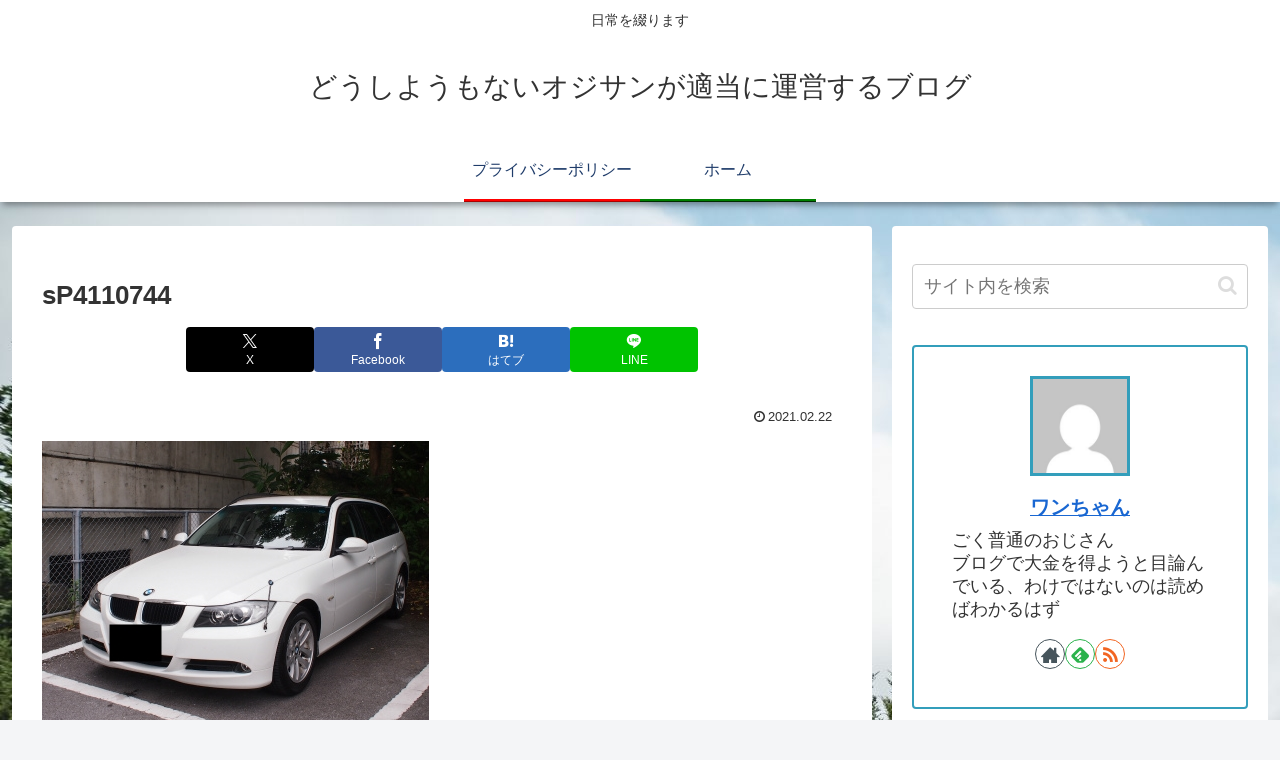

--- FILE ---
content_type: application/javascript; charset=utf-8;
request_url: https://dalc.valuecommerce.com/app3?p=886933792&_s=https%3A%2F%2Fone1chan.net%2F2021%2F02%2F22%2Fbmw%25E3%2581%25AE%25E3%2582%25B3%25E3%2583%25BC%25E3%2583%258A%25E3%2583%25BC%25E3%2583%259D%25E3%2583%25BC%25E3%2583%25AB%25E3%2582%2592%25E5%258F%2596%25E3%2582%258A%25E5%25A4%2596%25E3%2581%2597%25E3%2581%25A6%25E3%2581%25BF%25E3%2581%25BE%25E3%2581%2597%25E3%2581%259F%25E3%2580%2582%2Fsp4110744%2F&vf=iVBORw0KGgoAAAANSUhEUgAAAAMAAAADCAYAAABWKLW%2FAAAAMElEQVQYV2NkFGP4n5GRwnC2aT4DY8Aiof9qz2wZpjBtYmDM5er6P%2FPcPIafGjcYAAsnDs7CEwZUAAAAAElFTkSuQmCC
body_size: 951
content:
vc_linkswitch_callback({"t":"697e6436","r":"aX5kNgAJ4g4SdohPCooERAqKC5bO4Q","ub":"aX5kNgADUKISdohPCooBbQqKBtgo%2Fw%3D%3D","vcid":"[base64]","vcpub":"0.647694","l":4,"shopping.yahoo.co.jp":{"a":"2821580","m":"2201292","g":"b45e4b748c"},"p":886933792,"paypaymall.yahoo.co.jp":{"a":"2821580","m":"2201292","g":"b45e4b748c"},"s":3570377,"approach.yahoo.co.jp":{"a":"2821580","m":"2201292","g":"b45e4b748c"},"paypaystep.yahoo.co.jp":{"a":"2821580","m":"2201292","g":"b45e4b748c"},"mini-shopping.yahoo.co.jp":{"a":"2821580","m":"2201292","g":"b45e4b748c"},"shopping.geocities.jp":{"a":"2821580","m":"2201292","g":"b45e4b748c"}})